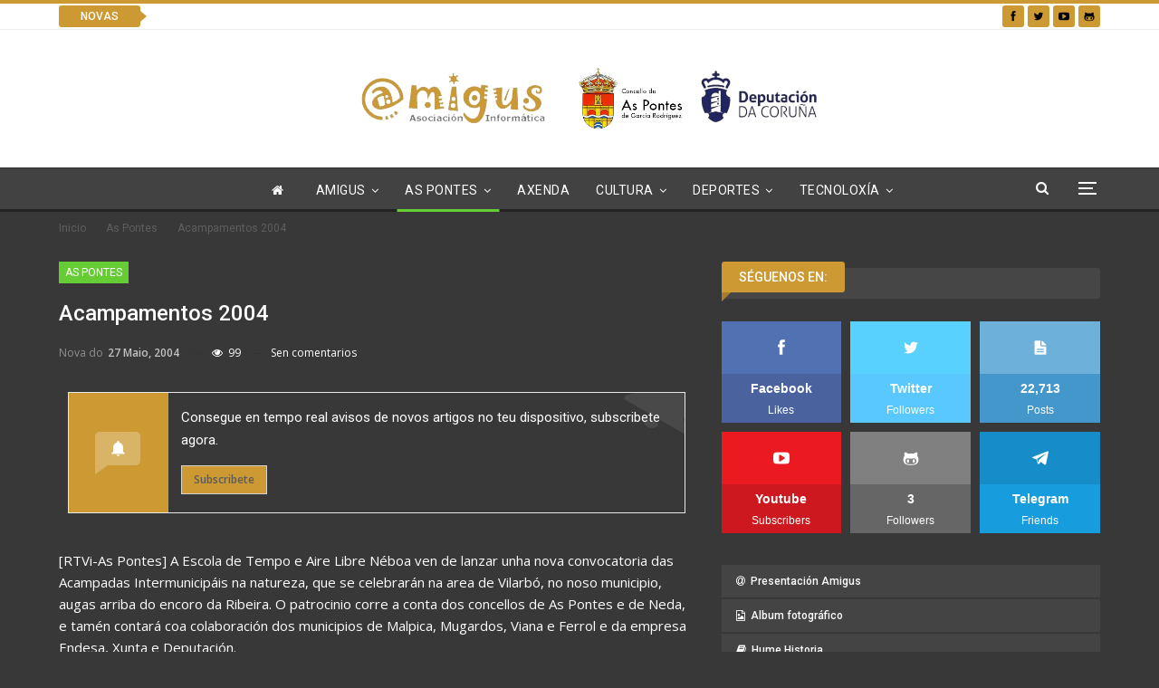

--- FILE ---
content_type: application/javascript; charset=UTF-8
request_url: https://amigus.disqus.com/count-data.js?2=https%3A%2F%2Fwww.amigus.org%2Facampamentos_20%2F
body_size: 285
content:
var DISQUSWIDGETS;

if (typeof DISQUSWIDGETS != 'undefined') {
    DISQUSWIDGETS.displayCount({"text":{"and":"y","comments":{"zero":"Sen comentarios","multiple":"{num} Comentarios","one":"1 Comentario"}},"counts":[{"id":"https:\/\/www.amigus.org\/acampamentos_20\/","comments":0}]});
}